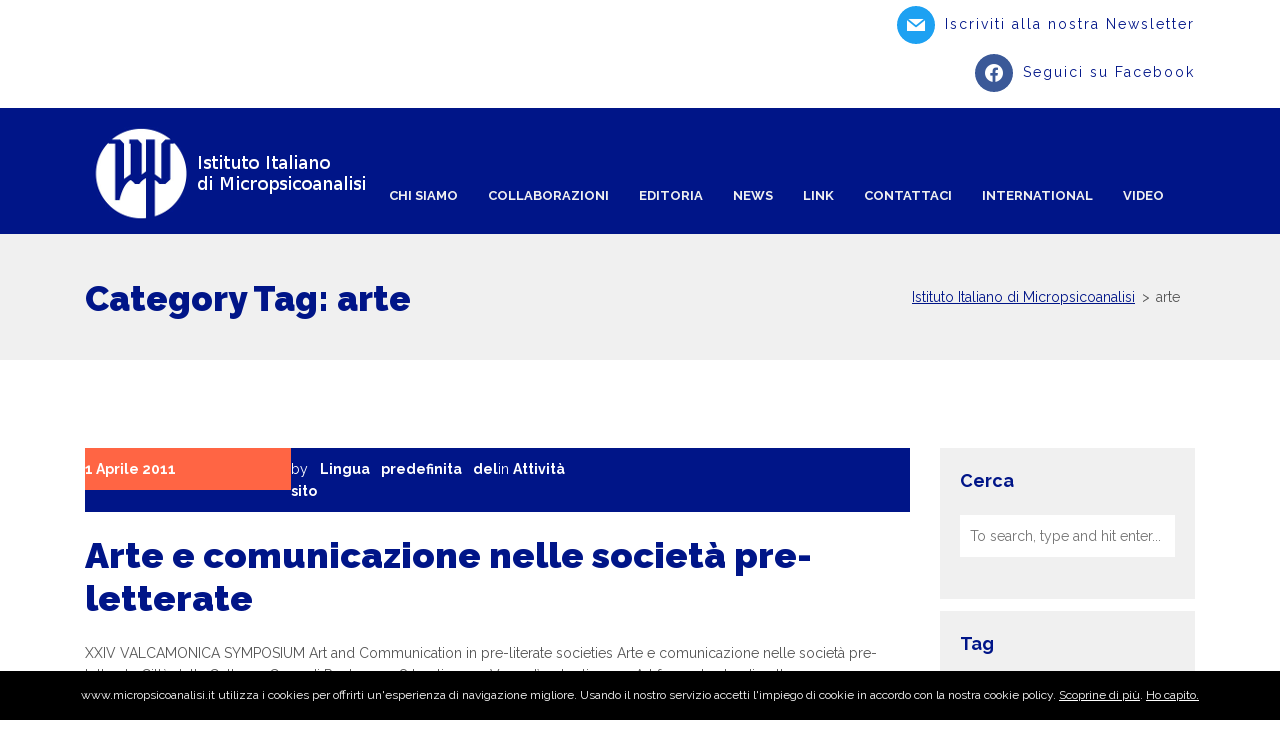

--- FILE ---
content_type: text/html; charset=UTF-8
request_url: https://www.micropsicoanalisi.it/tag/arte/
body_size: 13301
content:
<!DOCTYPE html>
<html lang="it-IT">
<head>
<meta charset=UTF-8 />
<meta name=viewport content="width=device-width, initial-scale=1, maximum-scale=1, user-scalable=no">
<link rel=profile href=http://gmpg.org/xfn/11 />
<link rel=pingback href=https://www.micropsicoanalisi.it/xmlrpc.php /> 
<!--[if lt IE 9]>
<script src="https://www.micropsicoanalisi.it/wp-content/themes/psychologist/js/html5.js"></script>
<![endif]-->
<title>arte &#8211; Istituto Italiano di Micropsicoanalisi</title>
<meta name='robots' content='max-image-preview:large' />
	<style>img:is([sizes="auto" i], [sizes^="auto," i]) { contain-intrinsic-size: 3000px 1500px }</style>
	<link rel='dns-prefetch' href='//nibirumail.com' />
<link rel='dns-prefetch' href='//fonts.googleapis.com' />
<link rel="alternate" type="application/rss+xml" title="Istituto Italiano di Micropsicoanalisi &raquo; Feed" href="https://www.micropsicoanalisi.it/feed/" />
<link rel="alternate" type="application/rss+xml" title="Istituto Italiano di Micropsicoanalisi &raquo; Feed dei commenti" href="https://www.micropsicoanalisi.it/comments/feed/" />
<link rel="alternate" type="text/calendar" title="Istituto Italiano di Micropsicoanalisi &raquo; iCal Feed" href="https://www.micropsicoanalisi.it/events/?ical=1" />
<link rel="alternate" type="application/rss+xml" title="Istituto Italiano di Micropsicoanalisi &raquo; arte Feed del tag" href="https://www.micropsicoanalisi.it/tag/arte/feed/" />
<script type="text/javascript">
/* <![CDATA[ */
window._wpemojiSettings = {"baseUrl":"https:\/\/s.w.org\/images\/core\/emoji\/16.0.1\/72x72\/","ext":".png","svgUrl":"https:\/\/s.w.org\/images\/core\/emoji\/16.0.1\/svg\/","svgExt":".svg","source":{"concatemoji":"https:\/\/www.micropsicoanalisi.it\/wp-includes\/js\/wp-emoji-release.min.js?ver=6.8.3"}};
/*! This file is auto-generated */
!function(s,n){var o,i,e;function c(e){try{var t={supportTests:e,timestamp:(new Date).valueOf()};sessionStorage.setItem(o,JSON.stringify(t))}catch(e){}}function p(e,t,n){e.clearRect(0,0,e.canvas.width,e.canvas.height),e.fillText(t,0,0);var t=new Uint32Array(e.getImageData(0,0,e.canvas.width,e.canvas.height).data),a=(e.clearRect(0,0,e.canvas.width,e.canvas.height),e.fillText(n,0,0),new Uint32Array(e.getImageData(0,0,e.canvas.width,e.canvas.height).data));return t.every(function(e,t){return e===a[t]})}function u(e,t){e.clearRect(0,0,e.canvas.width,e.canvas.height),e.fillText(t,0,0);for(var n=e.getImageData(16,16,1,1),a=0;a<n.data.length;a++)if(0!==n.data[a])return!1;return!0}function f(e,t,n,a){switch(t){case"flag":return n(e,"\ud83c\udff3\ufe0f\u200d\u26a7\ufe0f","\ud83c\udff3\ufe0f\u200b\u26a7\ufe0f")?!1:!n(e,"\ud83c\udde8\ud83c\uddf6","\ud83c\udde8\u200b\ud83c\uddf6")&&!n(e,"\ud83c\udff4\udb40\udc67\udb40\udc62\udb40\udc65\udb40\udc6e\udb40\udc67\udb40\udc7f","\ud83c\udff4\u200b\udb40\udc67\u200b\udb40\udc62\u200b\udb40\udc65\u200b\udb40\udc6e\u200b\udb40\udc67\u200b\udb40\udc7f");case"emoji":return!a(e,"\ud83e\udedf")}return!1}function g(e,t,n,a){var r="undefined"!=typeof WorkerGlobalScope&&self instanceof WorkerGlobalScope?new OffscreenCanvas(300,150):s.createElement("canvas"),o=r.getContext("2d",{willReadFrequently:!0}),i=(o.textBaseline="top",o.font="600 32px Arial",{});return e.forEach(function(e){i[e]=t(o,e,n,a)}),i}function t(e){var t=s.createElement("script");t.src=e,t.defer=!0,s.head.appendChild(t)}"undefined"!=typeof Promise&&(o="wpEmojiSettingsSupports",i=["flag","emoji"],n.supports={everything:!0,everythingExceptFlag:!0},e=new Promise(function(e){s.addEventListener("DOMContentLoaded",e,{once:!0})}),new Promise(function(t){var n=function(){try{var e=JSON.parse(sessionStorage.getItem(o));if("object"==typeof e&&"number"==typeof e.timestamp&&(new Date).valueOf()<e.timestamp+604800&&"object"==typeof e.supportTests)return e.supportTests}catch(e){}return null}();if(!n){if("undefined"!=typeof Worker&&"undefined"!=typeof OffscreenCanvas&&"undefined"!=typeof URL&&URL.createObjectURL&&"undefined"!=typeof Blob)try{var e="postMessage("+g.toString()+"("+[JSON.stringify(i),f.toString(),p.toString(),u.toString()].join(",")+"));",a=new Blob([e],{type:"text/javascript"}),r=new Worker(URL.createObjectURL(a),{name:"wpTestEmojiSupports"});return void(r.onmessage=function(e){c(n=e.data),r.terminate(),t(n)})}catch(e){}c(n=g(i,f,p,u))}t(n)}).then(function(e){for(var t in e)n.supports[t]=e[t],n.supports.everything=n.supports.everything&&n.supports[t],"flag"!==t&&(n.supports.everythingExceptFlag=n.supports.everythingExceptFlag&&n.supports[t]);n.supports.everythingExceptFlag=n.supports.everythingExceptFlag&&!n.supports.flag,n.DOMReady=!1,n.readyCallback=function(){n.DOMReady=!0}}).then(function(){return e}).then(function(){var e;n.supports.everything||(n.readyCallback(),(e=n.source||{}).concatemoji?t(e.concatemoji):e.wpemoji&&e.twemoji&&(t(e.twemoji),t(e.wpemoji)))}))}((window,document),window._wpemojiSettings);
/* ]]> */
</script>
<link rel='stylesheet' id='all_around-css-css' href='https://www.micropsicoanalisi.it/wp-content/plugins/all_around/css/frontend/content_slider_style.css?ver=6.8.3' type='text/css' media='all' />
<link rel='stylesheet' id='prettyPhoto-css-css' href='https://www.micropsicoanalisi.it/wp-content/plugins/all_around/css/frontend/prettyPhoto.css?ver=6.8.3' type='text/css' media='all' />
<link rel='stylesheet' id='dosis-css-css' href='http://fonts.googleapis.com/css?family=Dosis%3A400%2C200%2C300%2C500%2C600%2C700%2C800&#038;ver=6.8.3' type='text/css' media='all' />
<style id='wp-emoji-styles-inline-css' type='text/css'>

	img.wp-smiley, img.emoji {
		display: inline !important;
		border: none !important;
		box-shadow: none !important;
		height: 1em !important;
		width: 1em !important;
		margin: 0 0.07em !important;
		vertical-align: -0.1em !important;
		background: none !important;
		padding: 0 !important;
	}
</style>
<link rel='stylesheet' id='wp-block-library-css' href='https://www.micropsicoanalisi.it/wp-includes/css/dist/block-library/style.min.css?ver=6.8.3' type='text/css' media='all' />
<style id='wp-block-library-theme-inline-css' type='text/css'>
.wp-block-audio :where(figcaption){color:#555;font-size:13px;text-align:center}.is-dark-theme .wp-block-audio :where(figcaption){color:#ffffffa6}.wp-block-audio{margin:0 0 1em}.wp-block-code{border:1px solid #ccc;border-radius:4px;font-family:Menlo,Consolas,monaco,monospace;padding:.8em 1em}.wp-block-embed :where(figcaption){color:#555;font-size:13px;text-align:center}.is-dark-theme .wp-block-embed :where(figcaption){color:#ffffffa6}.wp-block-embed{margin:0 0 1em}.blocks-gallery-caption{color:#555;font-size:13px;text-align:center}.is-dark-theme .blocks-gallery-caption{color:#ffffffa6}:root :where(.wp-block-image figcaption){color:#555;font-size:13px;text-align:center}.is-dark-theme :root :where(.wp-block-image figcaption){color:#ffffffa6}.wp-block-image{margin:0 0 1em}.wp-block-pullquote{border-bottom:4px solid;border-top:4px solid;color:currentColor;margin-bottom:1.75em}.wp-block-pullquote cite,.wp-block-pullquote footer,.wp-block-pullquote__citation{color:currentColor;font-size:.8125em;font-style:normal;text-transform:uppercase}.wp-block-quote{border-left:.25em solid;margin:0 0 1.75em;padding-left:1em}.wp-block-quote cite,.wp-block-quote footer{color:currentColor;font-size:.8125em;font-style:normal;position:relative}.wp-block-quote:where(.has-text-align-right){border-left:none;border-right:.25em solid;padding-left:0;padding-right:1em}.wp-block-quote:where(.has-text-align-center){border:none;padding-left:0}.wp-block-quote.is-large,.wp-block-quote.is-style-large,.wp-block-quote:where(.is-style-plain){border:none}.wp-block-search .wp-block-search__label{font-weight:700}.wp-block-search__button{border:1px solid #ccc;padding:.375em .625em}:where(.wp-block-group.has-background){padding:1.25em 2.375em}.wp-block-separator.has-css-opacity{opacity:.4}.wp-block-separator{border:none;border-bottom:2px solid;margin-left:auto;margin-right:auto}.wp-block-separator.has-alpha-channel-opacity{opacity:1}.wp-block-separator:not(.is-style-wide):not(.is-style-dots){width:100px}.wp-block-separator.has-background:not(.is-style-dots){border-bottom:none;height:1px}.wp-block-separator.has-background:not(.is-style-wide):not(.is-style-dots){height:2px}.wp-block-table{margin:0 0 1em}.wp-block-table td,.wp-block-table th{word-break:normal}.wp-block-table :where(figcaption){color:#555;font-size:13px;text-align:center}.is-dark-theme .wp-block-table :where(figcaption){color:#ffffffa6}.wp-block-video :where(figcaption){color:#555;font-size:13px;text-align:center}.is-dark-theme .wp-block-video :where(figcaption){color:#ffffffa6}.wp-block-video{margin:0 0 1em}:root :where(.wp-block-template-part.has-background){margin-bottom:0;margin-top:0;padding:1.25em 2.375em}
</style>
<style id='classic-theme-styles-inline-css' type='text/css'>
/*! This file is auto-generated */
.wp-block-button__link{color:#fff;background-color:#32373c;border-radius:9999px;box-shadow:none;text-decoration:none;padding:calc(.667em + 2px) calc(1.333em + 2px);font-size:1.125em}.wp-block-file__button{background:#32373c;color:#fff;text-decoration:none}
</style>
<style id='co-authors-plus-coauthors-style-inline-css' type='text/css'>
.wp-block-co-authors-plus-coauthors.is-layout-flow [class*=wp-block-co-authors-plus]{display:inline}

</style>
<style id='co-authors-plus-avatar-style-inline-css' type='text/css'>
.wp-block-co-authors-plus-avatar :where(img){height:auto;max-width:100%;vertical-align:bottom}.wp-block-co-authors-plus-coauthors.is-layout-flow .wp-block-co-authors-plus-avatar :where(img){vertical-align:middle}.wp-block-co-authors-plus-avatar:is(.alignleft,.alignright){display:table}.wp-block-co-authors-plus-avatar.aligncenter{display:table;margin-inline:auto}

</style>
<style id='co-authors-plus-image-style-inline-css' type='text/css'>
.wp-block-co-authors-plus-image{margin-bottom:0}.wp-block-co-authors-plus-image :where(img){height:auto;max-width:100%;vertical-align:bottom}.wp-block-co-authors-plus-coauthors.is-layout-flow .wp-block-co-authors-plus-image :where(img){vertical-align:middle}.wp-block-co-authors-plus-image:is(.alignfull,.alignwide) :where(img){width:100%}.wp-block-co-authors-plus-image:is(.alignleft,.alignright){display:table}.wp-block-co-authors-plus-image.aligncenter{display:table;margin-inline:auto}

</style>
<link rel='stylesheet' id='wpzoom-social-icons-block-style-css' href='https://www.micropsicoanalisi.it/wp-content/plugins/social-icons-widget-by-wpzoom/block/dist/style-wpzoom-social-icons.css?ver=4.5.3' type='text/css' media='all' />
<style id='global-styles-inline-css' type='text/css'>
:root{--wp--preset--aspect-ratio--square: 1;--wp--preset--aspect-ratio--4-3: 4/3;--wp--preset--aspect-ratio--3-4: 3/4;--wp--preset--aspect-ratio--3-2: 3/2;--wp--preset--aspect-ratio--2-3: 2/3;--wp--preset--aspect-ratio--16-9: 16/9;--wp--preset--aspect-ratio--9-16: 9/16;--wp--preset--color--black: #000000;--wp--preset--color--cyan-bluish-gray: #abb8c3;--wp--preset--color--white: #ffffff;--wp--preset--color--pale-pink: #f78da7;--wp--preset--color--vivid-red: #cf2e2e;--wp--preset--color--luminous-vivid-orange: #ff6900;--wp--preset--color--luminous-vivid-amber: #fcb900;--wp--preset--color--light-green-cyan: #7bdcb5;--wp--preset--color--vivid-green-cyan: #00d084;--wp--preset--color--pale-cyan-blue: #8ed1fc;--wp--preset--color--vivid-cyan-blue: #0693e3;--wp--preset--color--vivid-purple: #9b51e0;--wp--preset--color--first-color: #252b3b;--wp--preset--color--second-color: #ff6544;--wp--preset--gradient--vivid-cyan-blue-to-vivid-purple: linear-gradient(135deg,rgba(6,147,227,1) 0%,rgb(155,81,224) 100%);--wp--preset--gradient--light-green-cyan-to-vivid-green-cyan: linear-gradient(135deg,rgb(122,220,180) 0%,rgb(0,208,130) 100%);--wp--preset--gradient--luminous-vivid-amber-to-luminous-vivid-orange: linear-gradient(135deg,rgba(252,185,0,1) 0%,rgba(255,105,0,1) 100%);--wp--preset--gradient--luminous-vivid-orange-to-vivid-red: linear-gradient(135deg,rgba(255,105,0,1) 0%,rgb(207,46,46) 100%);--wp--preset--gradient--very-light-gray-to-cyan-bluish-gray: linear-gradient(135deg,rgb(238,238,238) 0%,rgb(169,184,195) 100%);--wp--preset--gradient--cool-to-warm-spectrum: linear-gradient(135deg,rgb(74,234,220) 0%,rgb(151,120,209) 20%,rgb(207,42,186) 40%,rgb(238,44,130) 60%,rgb(251,105,98) 80%,rgb(254,248,76) 100%);--wp--preset--gradient--blush-light-purple: linear-gradient(135deg,rgb(255,206,236) 0%,rgb(152,150,240) 100%);--wp--preset--gradient--blush-bordeaux: linear-gradient(135deg,rgb(254,205,165) 0%,rgb(254,45,45) 50%,rgb(107,0,62) 100%);--wp--preset--gradient--luminous-dusk: linear-gradient(135deg,rgb(255,203,112) 0%,rgb(199,81,192) 50%,rgb(65,88,208) 100%);--wp--preset--gradient--pale-ocean: linear-gradient(135deg,rgb(255,245,203) 0%,rgb(182,227,212) 50%,rgb(51,167,181) 100%);--wp--preset--gradient--electric-grass: linear-gradient(135deg,rgb(202,248,128) 0%,rgb(113,206,126) 100%);--wp--preset--gradient--midnight: linear-gradient(135deg,rgb(2,3,129) 0%,rgb(40,116,252) 100%);--wp--preset--font-size--small: 14px;--wp--preset--font-size--medium: 20px;--wp--preset--font-size--large: 22px;--wp--preset--font-size--x-large: 42px;--wp--preset--font-size--normal: 18px;--wp--preset--font-size--huge: 27px;--wp--preset--font-size--extrahuge: 36px;--wp--preset--spacing--20: 0.44rem;--wp--preset--spacing--30: 0.67rem;--wp--preset--spacing--40: 1rem;--wp--preset--spacing--50: 1.5rem;--wp--preset--spacing--60: 2.25rem;--wp--preset--spacing--70: 3.38rem;--wp--preset--spacing--80: 5.06rem;--wp--preset--shadow--natural: 6px 6px 9px rgba(0, 0, 0, 0.2);--wp--preset--shadow--deep: 12px 12px 50px rgba(0, 0, 0, 0.4);--wp--preset--shadow--sharp: 6px 6px 0px rgba(0, 0, 0, 0.2);--wp--preset--shadow--outlined: 6px 6px 0px -3px rgba(255, 255, 255, 1), 6px 6px rgba(0, 0, 0, 1);--wp--preset--shadow--crisp: 6px 6px 0px rgba(0, 0, 0, 1);}:where(.is-layout-flex){gap: 0.5em;}:where(.is-layout-grid){gap: 0.5em;}body .is-layout-flex{display: flex;}.is-layout-flex{flex-wrap: wrap;align-items: center;}.is-layout-flex > :is(*, div){margin: 0;}body .is-layout-grid{display: grid;}.is-layout-grid > :is(*, div){margin: 0;}:where(.wp-block-columns.is-layout-flex){gap: 2em;}:where(.wp-block-columns.is-layout-grid){gap: 2em;}:where(.wp-block-post-template.is-layout-flex){gap: 1.25em;}:where(.wp-block-post-template.is-layout-grid){gap: 1.25em;}.has-black-color{color: var(--wp--preset--color--black) !important;}.has-cyan-bluish-gray-color{color: var(--wp--preset--color--cyan-bluish-gray) !important;}.has-white-color{color: var(--wp--preset--color--white) !important;}.has-pale-pink-color{color: var(--wp--preset--color--pale-pink) !important;}.has-vivid-red-color{color: var(--wp--preset--color--vivid-red) !important;}.has-luminous-vivid-orange-color{color: var(--wp--preset--color--luminous-vivid-orange) !important;}.has-luminous-vivid-amber-color{color: var(--wp--preset--color--luminous-vivid-amber) !important;}.has-light-green-cyan-color{color: var(--wp--preset--color--light-green-cyan) !important;}.has-vivid-green-cyan-color{color: var(--wp--preset--color--vivid-green-cyan) !important;}.has-pale-cyan-blue-color{color: var(--wp--preset--color--pale-cyan-blue) !important;}.has-vivid-cyan-blue-color{color: var(--wp--preset--color--vivid-cyan-blue) !important;}.has-vivid-purple-color{color: var(--wp--preset--color--vivid-purple) !important;}.has-black-background-color{background-color: var(--wp--preset--color--black) !important;}.has-cyan-bluish-gray-background-color{background-color: var(--wp--preset--color--cyan-bluish-gray) !important;}.has-white-background-color{background-color: var(--wp--preset--color--white) !important;}.has-pale-pink-background-color{background-color: var(--wp--preset--color--pale-pink) !important;}.has-vivid-red-background-color{background-color: var(--wp--preset--color--vivid-red) !important;}.has-luminous-vivid-orange-background-color{background-color: var(--wp--preset--color--luminous-vivid-orange) !important;}.has-luminous-vivid-amber-background-color{background-color: var(--wp--preset--color--luminous-vivid-amber) !important;}.has-light-green-cyan-background-color{background-color: var(--wp--preset--color--light-green-cyan) !important;}.has-vivid-green-cyan-background-color{background-color: var(--wp--preset--color--vivid-green-cyan) !important;}.has-pale-cyan-blue-background-color{background-color: var(--wp--preset--color--pale-cyan-blue) !important;}.has-vivid-cyan-blue-background-color{background-color: var(--wp--preset--color--vivid-cyan-blue) !important;}.has-vivid-purple-background-color{background-color: var(--wp--preset--color--vivid-purple) !important;}.has-black-border-color{border-color: var(--wp--preset--color--black) !important;}.has-cyan-bluish-gray-border-color{border-color: var(--wp--preset--color--cyan-bluish-gray) !important;}.has-white-border-color{border-color: var(--wp--preset--color--white) !important;}.has-pale-pink-border-color{border-color: var(--wp--preset--color--pale-pink) !important;}.has-vivid-red-border-color{border-color: var(--wp--preset--color--vivid-red) !important;}.has-luminous-vivid-orange-border-color{border-color: var(--wp--preset--color--luminous-vivid-orange) !important;}.has-luminous-vivid-amber-border-color{border-color: var(--wp--preset--color--luminous-vivid-amber) !important;}.has-light-green-cyan-border-color{border-color: var(--wp--preset--color--light-green-cyan) !important;}.has-vivid-green-cyan-border-color{border-color: var(--wp--preset--color--vivid-green-cyan) !important;}.has-pale-cyan-blue-border-color{border-color: var(--wp--preset--color--pale-cyan-blue) !important;}.has-vivid-cyan-blue-border-color{border-color: var(--wp--preset--color--vivid-cyan-blue) !important;}.has-vivid-purple-border-color{border-color: var(--wp--preset--color--vivid-purple) !important;}.has-vivid-cyan-blue-to-vivid-purple-gradient-background{background: var(--wp--preset--gradient--vivid-cyan-blue-to-vivid-purple) !important;}.has-light-green-cyan-to-vivid-green-cyan-gradient-background{background: var(--wp--preset--gradient--light-green-cyan-to-vivid-green-cyan) !important;}.has-luminous-vivid-amber-to-luminous-vivid-orange-gradient-background{background: var(--wp--preset--gradient--luminous-vivid-amber-to-luminous-vivid-orange) !important;}.has-luminous-vivid-orange-to-vivid-red-gradient-background{background: var(--wp--preset--gradient--luminous-vivid-orange-to-vivid-red) !important;}.has-very-light-gray-to-cyan-bluish-gray-gradient-background{background: var(--wp--preset--gradient--very-light-gray-to-cyan-bluish-gray) !important;}.has-cool-to-warm-spectrum-gradient-background{background: var(--wp--preset--gradient--cool-to-warm-spectrum) !important;}.has-blush-light-purple-gradient-background{background: var(--wp--preset--gradient--blush-light-purple) !important;}.has-blush-bordeaux-gradient-background{background: var(--wp--preset--gradient--blush-bordeaux) !important;}.has-luminous-dusk-gradient-background{background: var(--wp--preset--gradient--luminous-dusk) !important;}.has-pale-ocean-gradient-background{background: var(--wp--preset--gradient--pale-ocean) !important;}.has-electric-grass-gradient-background{background: var(--wp--preset--gradient--electric-grass) !important;}.has-midnight-gradient-background{background: var(--wp--preset--gradient--midnight) !important;}.has-small-font-size{font-size: var(--wp--preset--font-size--small) !important;}.has-medium-font-size{font-size: var(--wp--preset--font-size--medium) !important;}.has-large-font-size{font-size: var(--wp--preset--font-size--large) !important;}.has-x-large-font-size{font-size: var(--wp--preset--font-size--x-large) !important;}
:where(.wp-block-post-template.is-layout-flex){gap: 1.25em;}:where(.wp-block-post-template.is-layout-grid){gap: 1.25em;}
:where(.wp-block-columns.is-layout-flex){gap: 2em;}:where(.wp-block-columns.is-layout-grid){gap: 2em;}
:root :where(.wp-block-pullquote){font-size: 1.5em;line-height: 1.6;}
</style>
<link rel='stylesheet' id='dashicons-css' href='https://www.micropsicoanalisi.it/wp-includes/css/dashicons.min.css?ver=6.8.3' type='text/css' media='all' />
<link rel='stylesheet' id='admin-bar-css' href='https://www.micropsicoanalisi.it/wp-includes/css/admin-bar.min.css?ver=6.8.3' type='text/css' media='all' />
<style id='admin-bar-inline-css' type='text/css'>

    /* Hide CanvasJS credits for P404 charts specifically */
    #p404RedirectChart .canvasjs-chart-credit {
        display: none !important;
    }
    
    #p404RedirectChart canvas {
        border-radius: 6px;
    }

    .p404-redirect-adminbar-weekly-title {
        font-weight: bold;
        font-size: 14px;
        color: #fff;
        margin-bottom: 6px;
    }

    #wpadminbar #wp-admin-bar-p404_free_top_button .ab-icon:before {
        content: "\f103";
        color: #dc3545;
        top: 3px;
    }
    
    #wp-admin-bar-p404_free_top_button .ab-item {
        min-width: 80px !important;
        padding: 0px !important;
    }
    
    /* Ensure proper positioning and z-index for P404 dropdown */
    .p404-redirect-adminbar-dropdown-wrap { 
        min-width: 0; 
        padding: 0;
        position: static !important;
    }
    
    #wpadminbar #wp-admin-bar-p404_free_top_button_dropdown {
        position: static !important;
    }
    
    #wpadminbar #wp-admin-bar-p404_free_top_button_dropdown .ab-item {
        padding: 0 !important;
        margin: 0 !important;
    }
    
    .p404-redirect-dropdown-container {
        min-width: 340px;
        padding: 18px 18px 12px 18px;
        background: #23282d !important;
        color: #fff;
        border-radius: 12px;
        box-shadow: 0 8px 32px rgba(0,0,0,0.25);
        margin-top: 10px;
        position: relative !important;
        z-index: 999999 !important;
        display: block !important;
        border: 1px solid #444;
    }
    
    /* Ensure P404 dropdown appears on hover */
    #wpadminbar #wp-admin-bar-p404_free_top_button .p404-redirect-dropdown-container { 
        display: none !important;
    }
    
    #wpadminbar #wp-admin-bar-p404_free_top_button:hover .p404-redirect-dropdown-container { 
        display: block !important;
    }
    
    #wpadminbar #wp-admin-bar-p404_free_top_button:hover #wp-admin-bar-p404_free_top_button_dropdown .p404-redirect-dropdown-container {
        display: block !important;
    }
    
    .p404-redirect-card {
        background: #2c3338;
        border-radius: 8px;
        padding: 18px 18px 12px 18px;
        box-shadow: 0 2px 8px rgba(0,0,0,0.07);
        display: flex;
        flex-direction: column;
        align-items: flex-start;
        border: 1px solid #444;
    }
    
    .p404-redirect-btn {
        display: inline-block;
        background: #dc3545;
        color: #fff !important;
        font-weight: bold;
        padding: 5px 22px;
        border-radius: 8px;
        text-decoration: none;
        font-size: 17px;
        transition: background 0.2s, box-shadow 0.2s;
        margin-top: 8px;
        box-shadow: 0 2px 8px rgba(220,53,69,0.15);
        text-align: center;
        line-height: 1.6;
    }
    
    .p404-redirect-btn:hover {
        background: #c82333;
        color: #fff !important;
        box-shadow: 0 4px 16px rgba(220,53,69,0.25);
    }
    
    /* Prevent conflicts with other admin bar dropdowns */
    #wpadminbar .ab-top-menu > li:hover > .ab-item,
    #wpadminbar .ab-top-menu > li.hover > .ab-item {
        z-index: auto;
    }
    
    #wpadminbar #wp-admin-bar-p404_free_top_button:hover > .ab-item {
        z-index: 999998 !important;
    }
    
</style>
<link rel='stylesheet' id='contact-form-7-css' href='https://www.micropsicoanalisi.it/wp-content/plugins/contact-form-7/includes/css/styles.css?ver=6.1.4' type='text/css' media='all' />
<style id='contact-form-7-inline-css' type='text/css'>
.wpcf7 .wpcf7-recaptcha iframe {margin-bottom: 0;}.wpcf7 .wpcf7-recaptcha[data-align="center"] > div {margin: 0 auto;}.wpcf7 .wpcf7-recaptcha[data-align="right"] > div {margin: 0 0 0 auto;}
</style>
<link rel='stylesheet' id='rs-plugin-settings-css' href='https://www.micropsicoanalisi.it/wp-content/plugins/revslider/public/assets/css/settings.css?ver=5.4.1' type='text/css' media='all' />
<style id='rs-plugin-settings-inline-css' type='text/css'>
#rs-demo-id {}
</style>
<link rel='stylesheet' id='rt_psy-fonts-css' href='//fonts.googleapis.com/css?family=Raleway%3A400%2C700%2C900%26subset%3Dlatin%2Clatin-ext&#038;ver=1.0.0' type='text/css' media='all' />
<link rel='stylesheet' id='bootstrap-css' href='https://www.micropsicoanalisi.it/wp-content/themes/psychologist/assets/css/bootstrap.css?ver=6.8.3' type='text/css' media='all' />
<link rel='stylesheet' id='font-awesome-css' href='https://www.micropsicoanalisi.it/wp-content/themes/psychologist/assets/css/font-awesome.css?ver=6.8.3' type='text/css' media='all' />
<link rel='stylesheet' id='animate-css' href='https://www.micropsicoanalisi.it/wp-content/themes/psychologist/assets/css/animate.css?ver=6.8.3' type='text/css' media='all' />
<link rel='stylesheet' id='rt_psy_style-css' href='https://www.micropsicoanalisi.it/wp-content/themes/psychologist/style.css?ver=6.8.3' type='text/css' media='all' />
<link rel='stylesheet' id='fw-ext-builder-frontend-grid-css' href='https://www.micropsicoanalisi.it/wp-content/plugins/rt-unyson-framework-customizations/extensions/builder/static/css/frontend-grid.css?ver=1.2.12' type='text/css' media='all' />
<link rel='stylesheet' id='fw-ext-forms-default-styles-css' href='https://www.micropsicoanalisi.it/wp-content/plugins/unyson/framework/extensions/forms/static/css/frontend.css?ver=2.7.31' type='text/css' media='all' />
<link rel='stylesheet' id='wpzoom-social-icons-socicon-css' href='https://www.micropsicoanalisi.it/wp-content/plugins/social-icons-widget-by-wpzoom/assets/css/wpzoom-socicon.css?ver=1764928311' type='text/css' media='all' />
<link rel='stylesheet' id='wpzoom-social-icons-genericons-css' href='https://www.micropsicoanalisi.it/wp-content/plugins/social-icons-widget-by-wpzoom/assets/css/genericons.css?ver=1764928311' type='text/css' media='all' />
<link rel='stylesheet' id='wpzoom-social-icons-academicons-css' href='https://www.micropsicoanalisi.it/wp-content/plugins/social-icons-widget-by-wpzoom/assets/css/academicons.min.css?ver=1764928311' type='text/css' media='all' />
<link rel='stylesheet' id='wpzoom-social-icons-font-awesome-3-css' href='https://www.micropsicoanalisi.it/wp-content/plugins/social-icons-widget-by-wpzoom/assets/css/font-awesome-3.min.css?ver=1764928311' type='text/css' media='all' />
<link rel='stylesheet' id='wpzoom-social-icons-styles-css' href='https://www.micropsicoanalisi.it/wp-content/plugins/social-icons-widget-by-wpzoom/assets/css/wpzoom-social-icons-styles.css?ver=1764928311' type='text/css' media='all' />
<link rel='stylesheet' id='newsletter-css' href='https://www.micropsicoanalisi.it/wp-content/plugins/newsletter/style.css?ver=9.1.0' type='text/css' media='all' />
<link rel='stylesheet' id='__EPYT__style-css' href='https://www.micropsicoanalisi.it/wp-content/plugins/youtube-embed-plus/styles/ytprefs.min.css?ver=14.2.4' type='text/css' media='all' />
<style id='__EPYT__style-inline-css' type='text/css'>

                .epyt-gallery-thumb {
                        width: 33.333%;
                }
                
</style>
<link rel='preload' as='font'  id='wpzoom-social-icons-font-academicons-woff2-css' href='https://www.micropsicoanalisi.it/wp-content/plugins/social-icons-widget-by-wpzoom/assets/font/academicons.woff2?v=1.9.2'  type='font/woff2' crossorigin />
<link rel='preload' as='font'  id='wpzoom-social-icons-font-fontawesome-3-woff2-css' href='https://www.micropsicoanalisi.it/wp-content/plugins/social-icons-widget-by-wpzoom/assets/font/fontawesome-webfont.woff2?v=4.7.0'  type='font/woff2' crossorigin />
<link rel='preload' as='font'  id='wpzoom-social-icons-font-genericons-woff-css' href='https://www.micropsicoanalisi.it/wp-content/plugins/social-icons-widget-by-wpzoom/assets/font/Genericons.woff'  type='font/woff' crossorigin />
<link rel='preload' as='font'  id='wpzoom-social-icons-font-socicon-woff2-css' href='https://www.micropsicoanalisi.it/wp-content/plugins/social-icons-widget-by-wpzoom/assets/font/socicon.woff2?v=4.5.3'  type='font/woff2' crossorigin />
<script type="text/javascript" src="https://www.micropsicoanalisi.it/wp-includes/js/jquery/jquery.min.js?ver=3.7.1" id="jquery-core-js"></script>
<script type="text/javascript" src="https://www.micropsicoanalisi.it/wp-includes/js/jquery/jquery-migrate.min.js?ver=3.4.1" id="jquery-migrate-js"></script>
<script type="text/javascript" src="https://www.micropsicoanalisi.it/wp-content/plugins/all_around/js/frontend/jquery.content_slider.min.js?ver=6.8.3" id="all_around-js-js"></script>
<script type="text/javascript" src="https://www.micropsicoanalisi.it/wp-content/plugins/all_around/js/frontend/jquery.mousewheel.js?ver=6.8.3" id="jQuery-mousewheel-js"></script>
<script type="text/javascript" src="https://www.micropsicoanalisi.it/wp-content/plugins/all_around/js/frontend/jquery.prettyPhoto.js?ver=6.8.3" id="jQuery-prettyPhoto-js"></script>
<script type="text/javascript" src="https://www.micropsicoanalisi.it/wp-content/plugins/all_around/js/frontend/jquery.additional_content.js?ver=6.8.3" id="all_around-additional-js"></script>
<script type="text/javascript" src="https://www.micropsicoanalisi.it/wp-content/plugins/all_around/js/frontend/jquery.animate-colors.js?ver=6.8.3" id="all_around-animate-colors-js"></script>
<script type="text/javascript" src="https://www.micropsicoanalisi.it/wp-content/plugins/revslider/public/assets/js/jquery.themepunch.tools.min.js?ver=5.4.1" id="tp-tools-js"></script>
<script type="text/javascript" src="https://www.micropsicoanalisi.it/wp-content/plugins/revslider/public/assets/js/jquery.themepunch.revolution.min.js?ver=5.4.1" id="revmin-js"></script>
<script type="text/javascript" id="__ytprefs__-js-extra">
/* <![CDATA[ */
var _EPYT_ = {"ajaxurl":"https:\/\/www.micropsicoanalisi.it\/wp-admin\/admin-ajax.php","security":"fe6ed7cc2d","gallery_scrolloffset":"20","eppathtoscripts":"https:\/\/www.micropsicoanalisi.it\/wp-content\/plugins\/youtube-embed-plus\/scripts\/","eppath":"https:\/\/www.micropsicoanalisi.it\/wp-content\/plugins\/youtube-embed-plus\/","epresponsiveselector":"[\"iframe.__youtube_prefs__\",\"iframe[src*='youtube.com']\",\"iframe[src*='youtube-nocookie.com']\",\"iframe[data-ep-src*='youtube.com']\",\"iframe[data-ep-src*='youtube-nocookie.com']\",\"iframe[data-ep-gallerysrc*='youtube.com']\"]","epdovol":"1","version":"14.2.4","evselector":"iframe.__youtube_prefs__[src], iframe[src*=\"youtube.com\/embed\/\"], iframe[src*=\"youtube-nocookie.com\/embed\/\"]","ajax_compat":"","maxres_facade":"eager","ytapi_load":"light","pause_others":"","stopMobileBuffer":"1","facade_mode":"1","not_live_on_channel":""};
/* ]]> */
</script>
<script type="text/javascript" src="https://www.micropsicoanalisi.it/wp-content/plugins/youtube-embed-plus/scripts/ytprefs.min.js?ver=14.2.4" id="__ytprefs__-js"></script>
<link rel="https://api.w.org/" href="https://www.micropsicoanalisi.it/wp-json/" /><link rel="alternate" title="JSON" type="application/json" href="https://www.micropsicoanalisi.it/wp-json/wp/v2/tags/24" /><link rel="EditURI" type="application/rsd+xml" title="RSD" href="https://www.micropsicoanalisi.it/xmlrpc.php?rsd" />
<meta name="generator" content="WordPress 6.8.3" />
<meta name="tec-api-version" content="v1"><meta name="tec-api-origin" content="https://www.micropsicoanalisi.it"><link rel="alternate" href="https://www.micropsicoanalisi.it/wp-json/tribe/events/v1/events/?tags=arte" /><meta name="generator" content="Powered by Slider Revolution 5.4.1 - responsive, Mobile-Friendly Slider Plugin for WordPress with comfortable drag and drop interface." />
<link rel="icon" href="https://www.micropsicoanalisi.it/wp-content/uploads/2014/04/cropped-LOGO-32x32.jpg" sizes="32x32" />
<link rel="icon" href="https://www.micropsicoanalisi.it/wp-content/uploads/2014/04/cropped-LOGO-200x200.jpg" sizes="192x192" />
<link rel="apple-touch-icon" href="https://www.micropsicoanalisi.it/wp-content/uploads/2014/04/cropped-LOGO-200x200.jpg" />
<meta name="msapplication-TileImage" content="https://www.micropsicoanalisi.it/wp-content/uploads/2014/04/cropped-LOGO-300x300.jpg" />
		<style type="text/css" id="wp-custom-css">
			ul {
    text-align: justify;
}		</style>
		</head>
<body class="archive tag tag-arte tag-24 wp-embed-responsive wp-theme-psychologist tribe-no-js" data-spy="scroll">

<div class="headerwrapper">  
<div class="container"> 
<div class="row headersearchform">    
<div class="col-sm-3">   
			
</div>
<div class="col-sm-9">   
<aside id="zoom-social-icons-widget-2" class="widget zoom-social-icons-widget">
		
<ul class="zoom-social-icons-list zoom-social-icons-list--with-canvas zoom-social-icons-list--round zoom-social-icons-list--align-right">

		
				<li class="zoom-social_icons-list__item">
		<a class="zoom-social_icons-list__link" href="https://www.micropsicoanalisi.it/newsletter/" target="_blank" title="Iscriviti alla nostra Newsletter" >
									
			
						<span class="zoom-social_icons-list-span social-icon socicon socicon-mail" data-hover-rule="background-color" data-hover-color="#ff6544" style="background-color : #1da1f2; font-size: 18px; padding:10px" ></span>
			
						<span class="zoom-social_icons-list__label">Iscriviti alla nostra Newsletter</span>
					</a>
	</li>

	
				<li class="zoom-social_icons-list__item">
		<a class="zoom-social_icons-list__link" href="https://www.facebook.com/IstitutoItalianoDiMicropsicoanalisi/" target="_blank" title="Seguici su Facebook" >
									
			
						<span class="zoom-social_icons-list-span social-icon socicon socicon-facebook" data-hover-rule="background-color" data-hover-color="#ff6544" style="background-color : #3b5998; font-size: 18px; padding:10px" ></span>
			
						<span class="zoom-social_icons-list__label">Seguici su Facebook</span>
					</a>
	</li>

	
</ul>

		</aside>	
			
</div>
</div>
</div>
</div>
<!-- primary navigation for single page -->

<!-- menu -->

<div class="navbarwrapper sticker">
<div class="navbar">
<div class="container">
<div class="row">
<div class="col-lg-12">
      <nav class="navbar">
        <div class="navbar-header">
<div class="navbar-brand">
    <div class='site-logo'>
        <a href='https://www.micropsicoanalisi.it/' title='Istituto Italiano di Micropsicoanalisi' rel='home'><img src='https://www.micropsicoanalisi.it/wp-content/uploads/2017/08/iim-nuovocolore.png' alt='Istituto Italiano di Micropsicoanalisi'></a>
    </div>
</div>
          <div id="toggle-icon" class="navbar-toggle" data-toggle="collapse" data-target=".navbar-ex1-collapse">
            <span></span>
            <span></span>
            <span></span>
          </div>
        </div>
        <div class="collapse navbar-collapse navbar-ex1-collapse"> 
          <div class="cl-effect-12">
            <div class="menu-micropsicoanalisi_menu-container"><ul id="menu-micropsicoanalisi_menu" class="nav navbar-nav pull-right"><li id="menu-item-248" class="menu-item menu-item-type-custom menu-item-object-custom menu-item-has-children menu-item-248"><a href="#">Chi Siamo</a>
<ul class="sub-menu">
	<li id="menu-item-27" class="menu-item menu-item-type-post_type menu-item-object-page menu-item-27"><a href="https://www.micropsicoanalisi.it/micropsicoanalisi/">La Micropsicoanalisi</a></li>
	<li id="menu-item-24" class="menu-item menu-item-type-post_type menu-item-object-page menu-item-24"><a href="https://www.micropsicoanalisi.it/societa-internazionale-micropsicoanalisi/">La S.I.M.</a></li>
	<li id="menu-item-5766" class="menu-item menu-item-type-post_type menu-item-object-page menu-item-5766"><a href="https://www.micropsicoanalisi.it/la-fedepsy/">La Fedepsy</a></li>
	<li id="menu-item-5773" class="menu-item menu-item-type-post_type menu-item-object-page menu-item-5773"><a href="https://www.micropsicoanalisi.it/la-opifer/">La Opifer</a></li>
	<li id="menu-item-21" class="menu-item menu-item-type-post_type menu-item-object-page menu-item-21"><a href="https://www.micropsicoanalisi.it/listituto-italiano-micropsicoanalisi/">L&#8217;Istituto Italiano</a></li>
	<li id="menu-item-249" class="menu-item menu-item-type-post_type menu-item-object-page menu-item-249"><a href="https://www.micropsicoanalisi.it/244-2/">Membri dell’Istituto</a></li>
</ul>
</li>
<li id="menu-item-5775" class="menu-item menu-item-type-custom menu-item-object-custom menu-item-has-children menu-item-5775"><a href="#">Collaborazioni</a>
<ul class="sub-menu">
	<li id="menu-item-5809" class="menu-item menu-item-type-post_type menu-item-object-page menu-item-5809"><a href="https://www.micropsicoanalisi.it/il-centro-studi-internazionale-filosofia-della-complessita-edgar-morin/">Il Centro Studi Internazionale Filosofia della Complessità “Edgar Morin”</a></li>
	<li id="menu-item-5810" class="menu-item menu-item-type-post_type menu-item-object-page menu-item-5810"><a href="https://www.micropsicoanalisi.it/la-simp-societa-italiana-di-medicina-perinatale/">La SIMP</a></li>
	<li id="menu-item-5811" class="menu-item menu-item-type-post_type menu-item-object-page menu-item-5811"><a href="https://www.micropsicoanalisi.it/la-sppg/">La SPPG</a></li>
</ul>
</li>
<li id="menu-item-76" class="menu-item menu-item-type-custom menu-item-object-custom menu-item-has-children menu-item-76"><a href="#">Editoria</a>
<ul class="sub-menu">
	<li id="menu-item-79" class="menu-item menu-item-type-post_type menu-item-object-page menu-item-79"><a href="https://www.micropsicoanalisi.it/guida-letteratura-micropsicoanalitica/">Guida alla letteratura micropsicoanalitica</a></li>
	<li id="menu-item-205" class="menu-item menu-item-type-post_type menu-item-object-page menu-item-205"><a href="https://www.micropsicoanalisi.it/rivista-i-i-m/">Rivista I.I.M.</a></li>
	<li id="menu-item-5812" class="menu-item menu-item-type-post_type menu-item-object-page menu-item-5812"><a href="https://www.micropsicoanalisi.it/biblioteca-regionale-universitaria-giacomo-longo-di-messina/">Biblioteca Regionale Universitaria “Giacomo Longo” di Messina</a></li>
	<li id="menu-item-2368" class="menu-item menu-item-type-taxonomy menu-item-object-category menu-item-has-children menu-item-2368"><a href="https://www.micropsicoanalisi.it/category/articoli/">Articoli on line</a>
	<ul class="sub-menu">
		<li id="menu-item-2676" class="menu-item menu-item-type-taxonomy menu-item-object-category menu-item-2676"><a href="https://www.micropsicoanalisi.it/category/teoria/">Teoria</a></li>
		<li id="menu-item-2889" class="menu-item menu-item-type-taxonomy menu-item-object-category menu-item-2889"><a href="https://www.micropsicoanalisi.it/category/clinica/">Clinica</a></li>
	</ul>
</li>
	<li id="menu-item-2470" class="menu-item menu-item-type-taxonomy menu-item-object-category menu-item-2470"><a href="https://www.micropsicoanalisi.it/category/video/">Video</a></li>
</ul>
</li>
<li id="menu-item-2122" class="menu-item menu-item-type-post_type menu-item-object-page menu-item-2122"><a href="https://www.micropsicoanalisi.it/news/">News</a></li>
<li id="menu-item-2422" class="menu-item menu-item-type-custom menu-item-object-custom menu-item-has-children menu-item-2422"><a href="#">Link</a>
<ul class="sub-menu">
	<li id="menu-item-87" class="menu-item menu-item-type-post_type menu-item-object-page menu-item-87"><a href="https://www.micropsicoanalisi.it/link/">Link Utili</a></li>
	<li id="menu-item-2433" class="menu-item menu-item-type-taxonomy menu-item-object-category menu-item-2433"><a href="https://www.micropsicoanalisi.it/category/collaborazioni/">Collaborazioni</a></li>
</ul>
</li>
<li id="menu-item-2119" class="menu-item menu-item-type-post_type menu-item-object-page menu-item-2119"><a href="https://www.micropsicoanalisi.it/contatti/">Contattaci</a></li>
<li id="menu-item-3536" class="menu-item menu-item-type-custom menu-item-object-custom menu-item-has-children menu-item-3536"><a href="#">International</a>
<ul class="sub-menu">
	<li id="menu-item-2427" class="menu-item menu-item-type-custom menu-item-object-custom menu-item-2427"><a href="https://www.micropsicoanalisi.it/category/p%D1%83%D1%81%D1%81%D0%BA%D0%B8%D0%B9/"><img src="https://www.micropsicoanalisi.it/wp-content/uploads/2014/04/russo.png" alt="Pусский"/></a></li>
	<li id="menu-item-2740" class="menu-item menu-item-type-custom menu-item-object-custom menu-item-2740"><a href="https://www.micropsicoanalisi.it/category/english/"><img src="https://www.micropsicoanalisi.it/wp-content/uploads/2018/09/inglese.png" alt="English"/></a></li>
</ul>
</li>
<li id="menu-item-6625" class="menu-item menu-item-type-post_type menu-item-object-page menu-item-6625"><a href="https://www.micropsicoanalisi.it/video/">Video</a></li>
</ul></div>          </div>
        </div>
      </nav>
	 </div>
    </div>
  </div>
 </div>
</div>
<!-- menu end --> 

<div id="wrapperpages">

  <header class="mainheadlinewrapperpage wrapper100percent">
    <div class="container">
      <div class="row">
        <div class="col-sm-6">
           <h1>Category Tag: arte</h1>           
        </div>
        <div class="col-sm-6">
          <div class="breadcrumb-wrapper">
            <div class="breadcrumb">
              <span property="itemListElement" typeof="ListItem"><a property="item" typeof="WebPage" title="Vai a Istituto Italiano di Micropsicoanalisi." href="https://www.micropsicoanalisi.it" class="home" ><span property="name">Istituto Italiano di Micropsicoanalisi</span></a><meta property="position" content="1"></span> &gt; <span property="itemListElement" typeof="ListItem"><span property="name" class="archive taxonomy post_tag current-item">arte</span><meta property="url" content="https://www.micropsicoanalisi.it/tag/arte/"><meta property="position" content="2"></span>            </div>
          </div>
        </div>
      </div>
    </div>
  </header>

<div class="wrapper100percent contentwrapper"> 
<div class="container">
 <div class="row">
 
 <div class="col-md-9"> 



<article class="wrapper100percent one-post">


<!-- post -->
<div class="wrapper100percent">
<div class="post-153 post type-post status-publish format-standard hentry category-attivita tag-arte tag-comunicazione tag-etnologia tag-psicoanalisi">

<div class="meta">
<ul>
  <li class="metatime"> <i class="icon-time"></i> 1 Aprile 2011</li>
  <li> <i class="icon-user"></i> by  <a href="https://www.micropsicoanalisi.it/author/redazione/" title="Articoli scritti da Lingua predefinita del sito" rel="author">Lingua predefinita del sito</a>  </li>
  <li><i class="icon-file-text"></i> in  <a href="https://www.micropsicoanalisi.it/category/attivita/" rel="category tag">Attività</a>  </li>
  <!-- modifica marcosbiro inizio -->
  <!--li> <i class="icon-chat"></i> Nessun Commento</li-->
  <!-- modifica marcosbiro fine -->
</ul>
</div>

<h2>
<a href="https://www.micropsicoanalisi.it/arte-comunicazione-nelle-societa-pre-letterate/">Arte e comunicazione nelle società pre-letterate</a>							
</h2>

<div class="wrapper100percent">
XXIV VALCAMONICA SYMPOSIUM Art and Communication in pre-literate societies Arte e comunicazione nelle società pre-letterate Città della Cultura - Capo di Ponte 13 - 18 Luglio 2011 Venerdì 15 luglio 2011 Art for understanding the&hellip;</div>

<div class="btn-blog">
<a href="https://www.micropsicoanalisi.it/arte-comunicazione-nelle-societa-pre-letterate/">Read More... </a></div>

</div>
</div>
</article>
<!-- ./post end-->
	

<div class="row">
<div class="col-lg-12 text-center pagination">
</div>
</div>		

</div>

 <div class="col-md-3">
<div class="sidebar">
<div class="widgets-style1">
<aside id="search-2" class="widget widget_search"><h3 class="widget-title"><span>Cerca</span></h3><form method="get" class="searchform" id="searchform" 
action="https://www.micropsicoanalisi.it/" 
role="search">

<input type="text" name="s"
value=""
id="s" placeholder="To search, type and hit enter..." />
</form>


</aside><aside id="tag_cloud-3" class="widget widget_tag_cloud"><h3 class="widget-title"><span>Tag</span></h3><div class="tagcloud"><a href="https://www.micropsicoanalisi.it/tag/amore/" class="tag-cloud-link tag-link-245 tag-link-position-1" style="font-size: 8pt;" aria-label="amore (2 elementi)">amore</a>
<a href="https://www.micropsicoanalisi.it/tag/bergamo/" class="tag-cloud-link tag-link-260 tag-link-position-2" style="font-size: 12.421052631579pt;" aria-label="bergamo (5 elementi)">bergamo</a>
<a href="https://www.micropsicoanalisi.it/tag/binomio-trauma-adattamento/" class="tag-cloud-link tag-link-280 tag-link-position-3" style="font-size: 9.7684210526316pt;" aria-label="Binomio trauma-adattamento (3 elementi)">Binomio trauma-adattamento</a>
<a href="https://www.micropsicoanalisi.it/tag/bruna-marzi/" class="tag-cloud-link tag-link-312 tag-link-position-4" style="font-size: 16.842105263158pt;" aria-label="Bruna Marzi (11 elementi)">Bruna Marzi</a>
<a href="https://www.micropsicoanalisi.it/tag/capo-dorlando/" class="tag-cloud-link tag-link-252 tag-link-position-5" style="font-size: 16.252631578947pt;" aria-label="capo d&#039;orlando (10 elementi)">capo d&#039;orlando</a>
<a href="https://www.micropsicoanalisi.it/tag/comportamento-alimentare/" class="tag-cloud-link tag-link-20 tag-link-position-6" style="font-size: 11.242105263158pt;" aria-label="comportamento alimentare (4 elementi)">comportamento alimentare</a>
<a href="https://www.micropsicoanalisi.it/tag/comunicazione/" class="tag-cloud-link tag-link-25 tag-link-position-7" style="font-size: 8pt;" aria-label="comunicazione (2 elementi)">comunicazione</a>
<a href="https://www.micropsicoanalisi.it/tag/congresso/" class="tag-cloud-link tag-link-319 tag-link-position-8" style="font-size: 12.421052631579pt;" aria-label="congresso (5 elementi)">congresso</a>
<a href="https://www.micropsicoanalisi.it/tag/convegno/" class="tag-cloud-link tag-link-284 tag-link-position-9" style="font-size: 15.663157894737pt;" aria-label="convegno (9 elementi)">convegno</a>
<a href="https://www.micropsicoanalisi.it/tag/coronavirus/" class="tag-cloud-link tag-link-317 tag-link-position-10" style="font-size: 9.7684210526316pt;" aria-label="coronavirus (3 elementi)">coronavirus</a>
<a href="https://www.micropsicoanalisi.it/tag/corso/" class="tag-cloud-link tag-link-320 tag-link-position-11" style="font-size: 9.7684210526316pt;" aria-label="corso (3 elementi)">corso</a>
<a href="https://www.micropsicoanalisi.it/tag/daniela-gariglio/" class="tag-cloud-link tag-link-332 tag-link-position-12" style="font-size: 22pt;" aria-label="Daniela Gariglio (26 elementi)">Daniela Gariglio</a>
<a href="https://www.micropsicoanalisi.it/tag/donna/" class="tag-cloud-link tag-link-79 tag-link-position-13" style="font-size: 9.7684210526316pt;" aria-label="donna (3 elementi)">donna</a>
<a href="https://www.micropsicoanalisi.it/tag/donne/" class="tag-cloud-link tag-link-311 tag-link-position-14" style="font-size: 11.242105263158pt;" aria-label="donne (4 elementi)">donne</a>
<a href="https://www.micropsicoanalisi.it/tag/elaborazione-ricombinativa/" class="tag-cloud-link tag-link-266 tag-link-position-15" style="font-size: 15.663157894737pt;" aria-label="Elaborazione ricombinativa (9 elementi)">Elaborazione ricombinativa</a>
<a href="https://www.micropsicoanalisi.it/tag/famiglia/" class="tag-cloud-link tag-link-90 tag-link-position-16" style="font-size: 8pt;" aria-label="famiglia (2 elementi)">famiglia</a>
<a href="https://www.micropsicoanalisi.it/tag/formazione/" class="tag-cloud-link tag-link-251 tag-link-position-17" style="font-size: 13.452631578947pt;" aria-label="formazione (6 elementi)">formazione</a>
<a href="https://www.micropsicoanalisi.it/tag/freud/" class="tag-cloud-link tag-link-282 tag-link-position-18" style="font-size: 11.242105263158pt;" aria-label="Freud (4 elementi)">Freud</a>
<a href="https://www.micropsicoanalisi.it/tag/giornata-di-studio/" class="tag-cloud-link tag-link-339 tag-link-position-19" style="font-size: 11.242105263158pt;" aria-label="giornata di studio (4 elementi)">giornata di studio</a>
<a href="https://www.micropsicoanalisi.it/tag/giornate-siciliane/" class="tag-cloud-link tag-link-304 tag-link-position-20" style="font-size: 11.242105263158pt;" aria-label="giornate siciliane (4 elementi)">giornate siciliane</a>
<a href="https://www.micropsicoanalisi.it/tag/immagine/" class="tag-cloud-link tag-link-277 tag-link-position-21" style="font-size: 9.7684210526316pt;" aria-label="Immagine (3 elementi)">Immagine</a>
<a href="https://www.micropsicoanalisi.it/tag/lezioni/" class="tag-cloud-link tag-link-289 tag-link-position-22" style="font-size: 9.7684210526316pt;" aria-label="lezioni (3 elementi)">lezioni</a>
<a href="https://www.micropsicoanalisi.it/tag/libro/" class="tag-cloud-link tag-link-287 tag-link-position-23" style="font-size: 17.284210526316pt;" aria-label="libro (12 elementi)">libro</a>
<a href="https://www.micropsicoanalisi.it/tag/luigi-baldari/" class="tag-cloud-link tag-link-328 tag-link-position-24" style="font-size: 19.789473684211pt;" aria-label="Luigi Baldari (18 elementi)">Luigi Baldari</a>
<a href="https://www.micropsicoanalisi.it/tag/manuela-tartari/" class="tag-cloud-link tag-link-314 tag-link-position-25" style="font-size: 9.7684210526316pt;" aria-label="Manuela Tartari (3 elementi)">Manuela Tartari</a>
<a href="https://www.micropsicoanalisi.it/tag/master/" class="tag-cloud-link tag-link-77 tag-link-position-26" style="font-size: 12.421052631579pt;" aria-label="master (5 elementi)">master</a>
<a href="https://www.micropsicoanalisi.it/tag/mente/" class="tag-cloud-link tag-link-18 tag-link-position-27" style="font-size: 8pt;" aria-label="mente (2 elementi)">mente</a>
<a href="https://www.micropsicoanalisi.it/tag/messina/" class="tag-cloud-link tag-link-342 tag-link-position-28" style="font-size: 9.7684210526316pt;" aria-label="Messina (3 elementi)">Messina</a>
<a href="https://www.micropsicoanalisi.it/tag/micropsicoanalisi/" class="tag-cloud-link tag-link-15 tag-link-position-29" style="font-size: 14.926315789474pt;" aria-label="micropsicoanalisi (8 elementi)">micropsicoanalisi</a>
<a href="https://www.micropsicoanalisi.it/tag/mosca/" class="tag-cloud-link tag-link-78 tag-link-position-30" style="font-size: 14.926315789474pt;" aria-label="mosca (8 elementi)">mosca</a>
<a href="https://www.micropsicoanalisi.it/tag/necrologio/" class="tag-cloud-link tag-link-306 tag-link-position-31" style="font-size: 15.663157894737pt;" aria-label="necrologio (9 elementi)">necrologio</a>
<a href="https://www.micropsicoanalisi.it/tag/obesita/" class="tag-cloud-link tag-link-238 tag-link-position-32" style="font-size: 9.7684210526316pt;" aria-label="obesità (3 elementi)">obesità</a>
<a href="https://www.micropsicoanalisi.it/tag/opifer/" class="tag-cloud-link tag-link-348 tag-link-position-33" style="font-size: 11.242105263158pt;" aria-label="opifer (4 elementi)">opifer</a>
<a href="https://www.micropsicoanalisi.it/tag/psicoanalisi/" class="tag-cloud-link tag-link-12 tag-link-position-34" style="font-size: 18.315789473684pt;" aria-label="psicoanalisi (14 elementi)">psicoanalisi</a>
<a href="https://www.micropsicoanalisi.it/tag/psicopatologia/" class="tag-cloud-link tag-link-247 tag-link-position-35" style="font-size: 8pt;" aria-label="psicopatologia (2 elementi)">psicopatologia</a>
<a href="https://www.micropsicoanalisi.it/tag/psicoterapia/" class="tag-cloud-link tag-link-22 tag-link-position-36" style="font-size: 9.7684210526316pt;" aria-label="psicoterapia (3 elementi)">psicoterapia</a>
<a href="https://www.micropsicoanalisi.it/tag/realta-psichica/" class="tag-cloud-link tag-link-23 tag-link-position-37" style="font-size: 8pt;" aria-label="realtà psichica (2 elementi)">realtà psichica</a>
<a href="https://www.micropsicoanalisi.it/tag/resilienza/" class="tag-cloud-link tag-link-265 tag-link-position-38" style="font-size: 9.7684210526316pt;" aria-label="resilienza (3 elementi)">resilienza</a>
<a href="https://www.micropsicoanalisi.it/tag/seminario/" class="tag-cloud-link tag-link-249 tag-link-position-39" style="font-size: 11.242105263158pt;" aria-label="seminario (4 elementi)">seminario</a>
<a href="https://www.micropsicoanalisi.it/tag/sessualita/" class="tag-cloud-link tag-link-246 tag-link-position-40" style="font-size: 8pt;" aria-label="sessualità (2 elementi)">sessualità</a>
<a href="https://www.micropsicoanalisi.it/tag/traccia-di-benessere/" class="tag-cloud-link tag-link-281 tag-link-position-41" style="font-size: 11.242105263158pt;" aria-label="Traccia di benessere (4 elementi)">Traccia di benessere</a>
<a href="https://www.micropsicoanalisi.it/tag/violenza/" class="tag-cloud-link tag-link-80 tag-link-position-42" style="font-size: 13.452631578947pt;" aria-label="violenza (6 elementi)">violenza</a>
<a href="https://www.micropsicoanalisi.it/tag/violenza-nella-coppia/" class="tag-cloud-link tag-link-329 tag-link-position-43" style="font-size: 9.7684210526316pt;" aria-label="Violenza nella coppia (3 elementi)">Violenza nella coppia</a>
<a href="https://www.micropsicoanalisi.it/tag/webinar/" class="tag-cloud-link tag-link-288 tag-link-position-44" style="font-size: 20.968421052632pt;" aria-label="webinar (22 elementi)">webinar</a>
<a href="https://www.micropsicoanalisi.it/tag/workshop/" class="tag-cloud-link tag-link-261 tag-link-position-45" style="font-size: 16.252631578947pt;" aria-label="workshop (10 elementi)">workshop</a></div>
</aside></div>
</div>
</div>
</div>
</div>
</div>	
		
</div>	

     
<footer class="bottom">
  <div class="widgets-style2">
    <div class="container">
	  <div class="row">
        <div class="col-lg-12">   
                    <aside id="custom_html-2" class="widget_text widget widget_custom_html"><div class="textwidget custom-html-widget"><span style="width:100%;display:inherit;text-align:center"><b><span style="text-align:center;display:inline-block;width:200px"><a href="https://www.micropsicoanalisi.it/244-2/">Membri dell'Istituto</a></span><span style="text-align:center;display:inline-block;width:200px"><a href="https://www.micropsicoanalisi.it/contatti/">Contattaci</a></span><span style="text-align:center;display:inline-block;width:200px"><a href="https://www.micropsicoanalisi.it/category/articoli/">Articoli on line</a></span><span style="text-align:center;display:inline-block;width:200px"><a href="https://www.micropsicoanalisi.it/category/attivita/">Attività</a></span></b></span></div></aside>	
                  </div>
      </div>
	  <div class="row">
        <div class="col-sm-4">   
                  </div>
		  <div class="col-sm-4">   
                    <aside id="custom_html-3" class="widget_text widget widget_custom_html"><div class="textwidget custom-html-widget"><span style="width: 100%;display: inherit; text-align: center;font-size: 14px;font-weight: bold;"><div><span style="width:50%;display:inline-block"><a href="https://www.micropsicoanalisi.it/privacy/">PRIVACY</a></span><span style="width:50%;display:inline-block"><a href="https://www.micropsicoanalisi.it/cookies/">COOKIES</a></span></div><br/><br/><div><span style="color:#ff6544">Istituto Italiano di Micropsicoanalisi © 2020</span></div></span></div></aside>	
                  </div>
		  <div class="col-sm-4">   
                  </div>
      </div>
	  <div class="row">
        <div class="col-lg-12">   
          <div class="scrollbutton">
            <a href="javascript:scrollToTop()" title="go to top"><i class="fa fa-chevron-up"></i></a>
          </div> 
        </div>
      </div>
    </div>
  </div>  
  <div class="wrapper100percent copyrightwrapper">
    <div class="col-lg-12 copyright">   
       <p><a href=" ">
	   	   </a>
	   	   </p>
    </div>
  </div>
</footer>
<script type="speculationrules">
{"prefetch":[{"source":"document","where":{"and":[{"href_matches":"\/*"},{"not":{"href_matches":["\/wp-*.php","\/wp-admin\/*","\/wp-content\/uploads\/*","\/wp-content\/*","\/wp-content\/plugins\/*","\/wp-content\/themes\/psychologist\/*","\/*\\?(.+)"]}},{"not":{"selector_matches":"a[rel~=\"nofollow\"]"}},{"not":{"selector_matches":".no-prefetch, .no-prefetch a"}}]},"eagerness":"conservative"}]}
</script>
		<script>
		( function ( body ) {
			'use strict';
			body.className = body.className.replace( /\btribe-no-js\b/, 'tribe-js' );
		} )( document.body );
		</script>
		<!--
<script>
jQuery(window).scroll(function(){
if(jQuery(this).scrollTop() > 200) jQuery('#undefined-sticky-wrapper').fadeOut('slow');
if(jQuery(this).scrollTop() < 200) jQuery('#undefined-sticky-wrapper').fadeIn('slow');
});
</script>
-->
<script> /* <![CDATA[ */var tribe_l10n_datatables = {"aria":{"sort_ascending":": activate to sort column ascending","sort_descending":": activate to sort column descending"},"length_menu":"Show _MENU_ entries","empty_table":"No data available in table","info":"Showing _START_ to _END_ of _TOTAL_ entries","info_empty":"Showing 0 to 0 of 0 entries","info_filtered":"(filtered from _MAX_ total entries)","zero_records":"No matching records found","search":"Search:","all_selected_text":"All items on this page were selected. ","select_all_link":"Select all pages","clear_selection":"Clear Selection.","pagination":{"all":"All","next":"Next","previous":"Previous"},"select":{"rows":{"0":"","_":": Selected %d rows","1":": Selected 1 row"}},"datepicker":{"dayNames":["domenica","luned\u00ec","marted\u00ec","mercoled\u00ec","gioved\u00ec","venerd\u00ec","sabato"],"dayNamesShort":["Dom","Lun","Mar","Mer","Gio","Ven","Sab"],"dayNamesMin":["D","L","M","M","G","V","S"],"monthNames":["Gennaio","Febbraio","Marzo","Aprile","Maggio","Giugno","Luglio","Agosto","Settembre","Ottobre","Novembre","Dicembre"],"monthNamesShort":["Gennaio","Febbraio","Marzo","Aprile","Maggio","Giugno","Luglio","Agosto","Settembre","Ottobre","Novembre","Dicembre"],"monthNamesMin":["Gen","Feb","Mar","Apr","Mag","Giu","Lug","Ago","Set","Ott","Nov","Dic"],"nextText":"Next","prevText":"Prev","currentText":"Today","closeText":"Done","today":"Today","clear":"Clear"}};/* ]]> */ </script><script type="text/javascript" src="https://www.micropsicoanalisi.it/wp-content/plugins/the-events-calendar/common/build/js/user-agent.js?ver=da75d0bdea6dde3898df" id="tec-user-agent-js"></script>
<script type="text/javascript" src="https://www.micropsicoanalisi.it/wp-includes/js/dist/hooks.min.js?ver=4d63a3d491d11ffd8ac6" id="wp-hooks-js"></script>
<script type="text/javascript" src="https://www.micropsicoanalisi.it/wp-includes/js/dist/i18n.min.js?ver=5e580eb46a90c2b997e6" id="wp-i18n-js"></script>
<script type="text/javascript" id="wp-i18n-js-after">
/* <![CDATA[ */
wp.i18n.setLocaleData( { 'text direction\u0004ltr': [ 'ltr' ] } );
/* ]]> */
</script>
<script type="text/javascript" src="https://www.micropsicoanalisi.it/wp-content/plugins/contact-form-7/includes/swv/js/index.js?ver=6.1.4" id="swv-js"></script>
<script type="text/javascript" id="contact-form-7-js-translations">
/* <![CDATA[ */
( function( domain, translations ) {
	var localeData = translations.locale_data[ domain ] || translations.locale_data.messages;
	localeData[""].domain = domain;
	wp.i18n.setLocaleData( localeData, domain );
} )( "contact-form-7", {"translation-revision-date":"2025-11-18 20:27:55+0000","generator":"GlotPress\/4.0.3","domain":"messages","locale_data":{"messages":{"":{"domain":"messages","plural-forms":"nplurals=2; plural=n != 1;","lang":"it"},"This contact form is placed in the wrong place.":["Questo modulo di contatto \u00e8 posizionato nel posto sbagliato."],"Error:":["Errore:"]}},"comment":{"reference":"includes\/js\/index.js"}} );
/* ]]> */
</script>
<script type="text/javascript" id="contact-form-7-js-before">
/* <![CDATA[ */
var wpcf7 = {
    "api": {
        "root": "https:\/\/www.micropsicoanalisi.it\/wp-json\/",
        "namespace": "contact-form-7\/v1"
    }
};
/* ]]> */
</script>
<script type="text/javascript" src="https://www.micropsicoanalisi.it/wp-content/plugins/contact-form-7/includes/js/index.js?ver=6.1.4" id="contact-form-7-js"></script>
<script type="text/javascript" src="https://nibirumail.com/docs/scripts/nibirumail.cookie.min.js?ver=0.9" id="nibirumail_widget-js"></script>
<script type="text/javascript" id="qppr_frontend_scripts-js-extra">
/* <![CDATA[ */
var qpprFrontData = {"linkData":[],"siteURL":"https:\/\/www.micropsicoanalisi.it","siteURLq":"https:\/\/www.micropsicoanalisi.it"};
/* ]]> */
</script>
<script type="text/javascript" src="https://www.micropsicoanalisi.it/wp-content/plugins/quick-pagepost-redirect-plugin/js/qppr_frontend_script.min.js?ver=5.2.3" id="qppr_frontend_scripts-js"></script>
<script type="text/javascript" src="https://www.micropsicoanalisi.it/wp-includes/js/imagesloaded.min.js?ver=5.0.0" id="imagesloaded-js"></script>
<script type="text/javascript" src="https://www.micropsicoanalisi.it/wp-includes/js/masonry.min.js?ver=4.2.2" id="masonry-js"></script>
<script type="text/javascript" src="https://www.micropsicoanalisi.it/wp-content/themes/psychologist/assets/js/bootstrap.js?ver=1.0.0" id="bootstrap-js"></script>
<script type="text/javascript" src="https://www.micropsicoanalisi.it/wp-content/themes/psychologist/assets/js/countto.js?ver=1.0.0" id="countto-js"></script>
<script type="text/javascript" src="https://www.micropsicoanalisi.it/wp-content/themes/psychologist/assets/js/waypoints.js?ver=1.0.0" id="waypoints-js"></script>
<script type="text/javascript" src="https://www.micropsicoanalisi.it/wp-content/themes/psychologist/assets/js/sticky.js?ver=1.0.0" id="sticky-js"></script>
<script type="text/javascript" src="https://www.micropsicoanalisi.it/wp-content/themes/psychologist/assets/js/scripts.js?ver=1.0.0" id="scripts-js"></script>
<script type="text/javascript" src="https://www.micropsicoanalisi.it/wp-content/plugins/social-icons-widget-by-wpzoom/assets/js/social-icons-widget-frontend.js?ver=1764928311" id="zoom-social-icons-widget-frontend-js"></script>
<script type="text/javascript" id="newsletter-js-extra">
/* <![CDATA[ */
var newsletter_data = {"action_url":"https:\/\/www.micropsicoanalisi.it\/wp-admin\/admin-ajax.php"};
/* ]]> */
</script>
<script type="text/javascript" src="https://www.micropsicoanalisi.it/wp-content/plugins/newsletter/main.js?ver=9.1.0" id="newsletter-js"></script>
<script type="text/javascript" src="https://www.micropsicoanalisi.it/wp-content/plugins/youtube-embed-plus/scripts/fitvids.min.js?ver=14.2.4" id="__ytprefsfitvids__-js"></script>
</body>
</html>

--- FILE ---
content_type: text/css
request_url: https://www.micropsicoanalisi.it/wp-content/plugins/all_around/css/frontend/content_slider_style.css?ver=6.8.3
body_size: 2327
content:
/*	Circle Slider	*/

div.main_content_slider_wrapper {
	overflow: hidden;
	margin: 0 auto;
	max-width: 1000px;
}

.content_slider_wrapper  * {
	box-sizing: content-box;
	-moz-box-sizing: content-box;
	-ms-box-sizing: content-box;
	-webkit-box-sizing: content-box;
}

.content_slider_wrapper {
	font-family:'PTSansRegular';
	font-size:14px; line-height:20px;
	text-align:left; color:#484848;
	margin:0; padding:0; border:none;
	clear: both;
	display: block;
	position: relative;
}
	
.content_slider_wrapper h4 {
	font-size:20px;
	font-family:'BebasNeueRegular';
	color:#2a2a2a;
	margin:0;
	padding:0;
	font-weight:100;
	border:none;
}

.content_slider_wrapper_vertical {
	font-family:'PTSansRegular';
	font-size:14px; line-height:20px;
	text-align:left; color:#484848;
	margin:0; padding:0; border:none;
	clear: both;
	display: block;
}
	
.content_slider_wrapper_vertical h4 {
	font-size:20px;
	font-family:'BebasNeueRegular';
	color:#2a2a2a;
	margin:0;
	padding:0;
	font-weight:100;
	border:none;
}

.content_slider_wrapper .circle_slider {
	position:relative;
	width:970px;
	height:260px;
	margin:0;
	padding:0;
	border:none;
	overflow: hidden;
}
.content_slider_wrapper_vertical .circle_slider {
	position:relative;
	width:279px;
	height:970px;
	margin:0;
	padding:0;
	border:none;
	overflow: hidden;
	float: left;
}
.circle_slider_thumb {
	overflow:hidden;
	border:#282828 solid 5px;
	border-radius:84px;
	position:absolute;
	top:97px;
	width:84px;
	height:84px;
	float:left;
	-moz-box-shadow: 5px 5px 5px #888;
	-webkit-box-shadow: 5px 5px 5px #888;
	box-shadow: 5px 5px 5px #888;
	margin:0;
	padding:0;
	cursor: pointer;
}
.circle_slider_thumb img {
	max-width: 100% !important;
	width:84px;
	margin:0 !important;
	padding:0 !important;
	border:none;
	border-radius:84px;
}
.circle_slider_big {
	overflow:hidden;
	border:#282828 solid 8px;
	border-radius:231px;
	position:absolute;
	top:24px;
	width:231px;
	height:231px;
	float:left;
	-moz-box-shadow: 5px 5px 5px #888;
	-webkit-box-shadow: 5px 5px 5px #888;
	box-shadow: 5px 5px 5px #888;
	margin:0;
	padding:0;
}
.circle_slider_big img {
	width:231px;
	margin:0;
	padding:0;
	border:none;
}

.content_slider_wrapper .circle_slider_nav_left {
	position:absolute;
	top:334px;
	left:95px;
	height:57px;
	width:28px;
	display:block;
	margin:0;
	padding:0;
	border:none;
	overflow: hidden;
	cursor: pointer;
}
.content_slider_wrapper .circle_slider_no_border2_left {
	width: 24px;
}
.content_slider_wrapper .circle_slider_nav_left img {
	padding:19px 30px 19px 3px;
	border-radius:50px 0px 0px 50px;
	left: 0px;
	position: absolute;
	display: inline-block;
	background:black;
	box-shadow: none !important;
}
.content_slider_wrapper .circle_slider_nav_right {
	position:absolute;
	top:597px;
	left:95px;
	height:57px;
	width:28px;
	display:block;
	margin:0;
	padding:0;
	border:none;
	overflow: hidden;
	cursor: pointer;
}
.content_slider_wrapper .circle_slider_nav_right img {
	padding:19px 3px 19px 30px;
	margin-left:-26px;
	border-radius:0px 50px 50px 0px;
	left: 0px;
	position: absolute;
	display: inline-block;
	background:black;
	box-shadow: none !important;
}
.content_slider_wrapper .circle_slider_nav_left.circle_slider_no_border img {
	padding:0;
	margin-left:4px;
	border-radius:0;
	background:transparent !important;
	box-shadow: none !important;
}

.content_slider_wrapper .circle_slider_nav_right.circle_slider_no_border img {
	padding:0;
	margin-left:0;
	left: 4px;
	border-radius:0;
	background:transparent !important;
	box-shadow: none !important;
}
.content_slider_wrapper_vertical .circle_slider_nav_left {
	position:absolute;
	top:335px;
	left:92px;
	width:57px;
	height:28px;
	display:block;
	margin:0;
	padding:0;
	border:none;
	overflow: hidden;
	cursor: pointer;
}
.content_slider_wrapper_vertical .circle_slider_no_border2_left {
	height: 24px;
}
.content_slider_wrapper_vertical .circle_slider_nav_left img {
	left: 0px;
	position: absolute;
	display: inline-block;
	box-shadow: none !important;
}
.content_slider_wrapper_vertical .circle_slider_nav_right {
	position:absolute;
	top:598px;
	left:92px;
	width:57px;
	height:28px;
	display:block;
	margin:0;
	padding:0;
	border:none;
	overflow: hidden;
	cursor: pointer;
	box-shadow: none !important;
}
.content_slider_wrapper_vertical .circle_slider_nav_right img {
	left: 0px;
	position: absolute;
	display: inline-block;
	box-shadow: none !important;
}

.content_slider_wrapper .cst1 {left:0px; top:73px;}
.content_slider_wrapper .cst2 {left:109px; top:73px;}
.content_slider_wrapper .cst3 {left:218px; top:73px;}
.content_slider_wrapper .csc {left:357px; top:0px;}
.content_slider_wrapper .cst4 {left:649px; top:73px;}
.content_slider_wrapper .cst5 {left:758px; top:73px;}
.content_slider_wrapper .cst6 {left:867px; top:73px;}

.content_slider_wrapper_vertical .cst1 {left:73px; top:0px;}
.content_slider_wrapper_vertical .cst2 {left:73px; top:109px;}
.content_slider_wrapper_vertical .cst3 {left:73px; top:218px;}
.content_slider_wrapper_vertical .csc {left:0px; top:357px;}
.content_slider_wrapper_vertical .cst4 {left:73px; top:649px;}
.content_slider_wrapper_vertical .cst5 {left:73px; top:758px;}
.content_slider_wrapper_vertical .cst6 {left:73px; top:867px;}

/*	Circle Slider text	*/

.content_slider_wrapper .circle_slider_text_wrapper {
	width:100%;
	left:0px;
	top:10px;
	position:relative;
	display:inline-block;
	
}

.content_slider_wrapper .circle_slider_text_wrapper .circle_slider_text {
	width:460px;
	padding:0 20px 20px 0px;
	border-right:1px solid #7e7e7e;
	float:left;
	margin:0;
	border-left:none;
	border-bottom:none;
	border-top:none;
}
.content_slider_wrapper .circle_slider_text_wrapper .circle_slider_text.right {
	border-left:1px solid #7e7e7e;
	border-right:none;
	width:459px;
	padding:0 0px 20px 20px;
	margin:0 0 0 -1px;
	border-bottom:none;
	border-top:none;
}
.content_slider_wrapper .circle_slider_text_wrapper .circle_slider_text span {
	text-align:right;
	display:inline-block;
	width:100%;
	margin:0;
	padding:0;
	border:none;
}
.content_slider_wrapper .circle_slider_text_wrapper .circle_slider_text h4 {float:right;}
.content_slider_wrapper .circle_slider_text_wrapper .circle_slider_text.right span {text-align:left;}
.content_slider_wrapper .circle_slider_text_wrapper .circle_slider_text.right h4 {float:left;}

/* --------------------- */

.content_slider_wrapper_vertical .circle_slider_text_wrapper {
	left: 0px;
	position: relative;
	float: left;
}

.content_slider_wrapper_vertical .circle_slider_text_wrapper .circle_slider_text {
	width:200px;
	padding:0 20px 20px 0px;
	border-right:1px solid #7e7e7e;
	float:left;
	margin:0;
	border-left:none;
	border-bottom:none;
	border-top:none;
}
.content_slider_wrapper_vertical .circle_slider_text_wrapper .circle_slider_text.right {
	border-left:1px solid #7e7e7e;
	border-right:none;
	width:200px;
	padding:0 0px 20px 20px;
	margin:0 0 0 -1px;
	border-bottom:none;
	border-top:none;
}
.content_slider_wrapper_vertical .circle_slider_text_wrapper .circle_slider_text span {
	text-align:right;
	display:inline-block;
	width:100%;
	margin:0;
	padding:0;
	border:none;
}
.content_slider_wrapper_vertical .circle_slider_text_wrapper .circle_slider_text h4 {float:right;}
.content_slider_wrapper_vertical .circle_slider_text_wrapper .circle_slider_text.right span {text-align:left;}
.content_slider_wrapper_vertical .circle_slider_text_wrapper .circle_slider_text.right h4 {float:left;}

/* --------------------- */

.content_slider_wrapper_vertical .circle_slider_text_wrapper_v2 {
left: 30px;
position: relative;
float: left;
/*margin-top: 320px;*/
}

.content_slider_wrapper_vertical .circle_slider_text_wrapper_v2 .circle_slider_text  {
	/*width:460px;*/
	padding:0px 0px 20px 0px;
	margin:0;
	border-bottom:1px solid #7e7e7e;
	border-left:none;
	border-right:none;
	border-top:none;
	display: block;
	clear: both;
}
.content_slider_wrapper_vertical  .circle_slider_text_wrapper_v2 .circle_slider_text.right  {
	padding:20px 0px 0px 0px;
	margin:-1px 0 0 0px;
	/*width:459px;*/
	border-top:1px solid #7e7e7e;
	border-right:none;
	border-bottom:none;
	border-left:none;
	display: block;
}
.content_slider_wrapper_vertical  .circle_slider_text_wrapper_v2 .circle_slider_text span {
	text-align:center;
	display:inline-block;
	width:100%;
	margin:0;
	padding:0;
	border:none;
}
	
 .content_slider_wrapper_vertical .circle_slider_nav_left img {
	padding:1px 19px 30px 19px;
	border-radius:50px 50px 0px 0px;
	left: 0px;
	position: absolute;
	display: inline-block;
	background:black;
	box-shadow: none !important;
}
.content_slider_wrapper_vertical .circle_slider_nav_right img {
	padding:30px 19px 1px 19px;
	margin-top:-26px;
	border-radius:0px 0px 50px 50px;
	left: 0px;
	position: absolute;
	display: inline-block;
	background:black;
	box-shadow: none !important;
}
.content_slider_wrapper_vertical .circle_slider_nav_left.circle_slider_no_border img {
	padding:0;
	margin-left:0;
	border-radius:0;
	background:transparent !important;
	box-shadow: none !important;
} 
.content_slider_wrapper_vertical .circle_slider_nav_right.circle_slider_no_border img {
	left: 0;
	top: 34px;
	padding:0;
	margin-left:0;
	border-radius:0;
	background:transparent !important;
	box-shadow: none !important;
} 
.content_slider_wrapper_vertical .circle_slider_text_wrapper_v2 .circle_slider_text  h4 {text-align:center !important; float: none !important;}
.content_slider_wrapper_vertical .circle_slider_text_wrapper_v2 .circle_slider_text.right  span {text-align:center !important;}
.content_slider_wrapper_vertical .circle_slider_text_wrapper_v2 .circle_slider_text.right  h4 {text-align:center !important;}

.image_more_info {
    border-radius: 40px 40px 40px 40px;
    box-shadow: 5px 5px 5px #888888;
	-moz-box-shadow: 5px 5px 5px #888;
	-webkit-box-shadow: 5px 5px 5px #888;
    overflow: hidden;
    position: absolute;
    left: 0px;
    top: 0px;
    z-index: 10;
}
.image_more_info a {
    position: relative;
}
.image_more_info img {
    background: none repeat scroll 0 0 #1ab99b;
    border-radius: 40px 40px 40px 40px;
    display: block;
    padding: 0px;
    width: 0px;
    overflow: hidden;
	border: 0;
	box-shadow: none !important;
}

.circle_item_border {
	box-sizing: border-box !important;
	-moz-box-sizing: border-box !important;
	-ms-box-sizing: border-box !important;
	-webkit-box-sizing: border-box !important;
	position: absolute;
	width:100%;
	height:100%;
	top: -1px;
	left: -1px;
	border:5px solid #000000;
	border-radius: 40px 40px 40px 40px;
	z-index:5;
}

/* additional content */

.content_slider_text_block_wrap {width:100%; text-align:center; font-family: 'Dosis'; line-height:18px; font-size: 16px; color:#444444; margin:0; }
.content_slider_text_block_wrap .bold {font-family: 'Dosis'; font-weight:600;}
.content_slider_text_block_wrap .separator {width:100%; height: 1px; background: #444444; margin-top:5px;}
.content_slider_text_block_wrap a.large_link {font-size:18px;}
.content_slider_text_block_wrap a {color:#1ab99b; line-height:18px; font-size: 16px; font-family: 'Dosis'; text-decoration: none;}
.content_slider_text_block_wrap h3 {font-size: 30px !important;font-family: 'Dosis', sans-serif !important; line-height: 30px !important; margin: 0 !important; padding: 0 !important; display: inline-block !important; font-weight: 600 !important;}
.content_slider_text_block_wrap a.button_regular {color:#fff; display: inline-block; background:#1ab99b; padding:13px 26px 15px 25px; font-size: 15px; line-height: 16px; height: 16px; font-weight:600; border-radius: 3px;}

.content_slider_text_block_wrap a.button_socials {width:39px; height:39px; padding:5px; display: inline-block; margin:0 5px; border-radius: 3px;}
.content_slider_text_block_wrap a.button_socials_flat {width:48px; height:48px; padding:0px; display: inline-block; margin:0 5px 0 6px;}

.content_slider_text_block_wrap .fb {background: url(../../images/socials/facebook.png) no-repeat center center #3b5a9a;}
.content_slider_text_block_wrap .tw {background: url(../../images/socials/twitter.png) no-repeat center center #23aae1;}
.content_slider_text_block_wrap .pin {background: url(../../images/socials/pinterest.png) no-repeat center center #cc2129;}
.content_slider_text_block_wrap .gplus {background: url(../../images/socials/gplus.png) no-repeat center center #cb383b;}
.content_slider_text_block_wrap .yt {background: url(../../images/socials/youtube.png) no-repeat center center #bb000e;}
.content_slider_text_block_wrap .linkedin {background: url(../../images/socials/linkedin.png) no-repeat center center #1f75a7;}
.content_slider_text_block_wrap .envato {background: url(../../images/socials/envato.png) no-repeat center center #78af4a;}
.content_slider_text_block_wrap .deviant {background: url(../../images/socials/deviant.png) no-repeat center center #458652;}

.content_slider_text_block_wrap .fb1 {background: url(../../images/social-1/facebook.png) no-repeat center center}
.content_slider_text_block_wrap .tw1 {background: url(../../images/social-1/twitter.png) no-repeat center center;}
.content_slider_text_block_wrap .pin1 {background: url(../../images/social-1/pinterest.png) no-repeat center center;}
.content_slider_text_block_wrap .gplus1 {background: url(../../images/social-1/gplus.png) no-repeat center center;}
.content_slider_text_block_wrap .yt1 {background: url(../../images/social-1/youtube.png) no-repeat center center;}
.content_slider_text_block_wrap .linkedin1 {background: url(../../images/social-1/linkedin.png) no-repeat center center;}
.content_slider_text_block_wrap .envato1 {background: url(../../images/social-1/envato.png) no-repeat center center;}
.content_slider_text_block_wrap .deviant1 {background: url(../../images/social-1/deviant.png) no-repeat center center;}

.content_slider_text_block_wrap .fb2 {background: url(../../images/social-2/facebook.png) no-repeat center center}
.content_slider_text_block_wrap .tw2 {background: url(../../images/social-2/twitter.png) no-repeat center center;}
.content_slider_text_block_wrap .pin2 {background: url(../../images/social-2/pinterest.png) no-repeat center center;}
.content_slider_text_block_wrap .gplus2 {background: url(../../images/social-2/gplus.png) no-repeat center center;}
.content_slider_text_block_wrap .yt2 {background: url(../../images/social-2/youtube.png) no-repeat center center;}
.content_slider_text_block_wrap .linkedin2 {background: url(../../images/social-2/linkedin.png) no-repeat center center;}
.content_slider_text_block_wrap .envato2 {background: url(../../images/social-2/envato.png) no-repeat center center;}
.content_slider_text_block_wrap .deviant2 {background: url(../../images/social-2/deviant.png) no-repeat center center;}

.content_slider_text_block_wrap .fb3 {background: url(../../images/social-3/facebook.png) no-repeat center center}
.content_slider_text_block_wrap .tw3 {background: url(../../images/social-3/twitter.png) no-repeat center center;}
.content_slider_text_block_wrap .pin3 {background: url(../../images/social-3/pinterest.png) no-repeat center center;}
.content_slider_text_block_wrap .gplus3 {background: url(../../images/social-3/gplus.png) no-repeat center center;}
.content_slider_text_block_wrap .yt3 {background: url(../../images/social-3/youtube.png) no-repeat center center;}
.content_slider_text_block_wrap .linkedin3 {background: url(../../images/social-3/linkedin.png) no-repeat center center;}
.content_slider_text_block_wrap .envato3 {background: url(../../images/social-3/envato.png) no-repeat center center;}
.content_slider_text_block_wrap .deviant3 {background: url(../../images/social-3/deviant.png) no-repeat center center;}

.content_slider_text_block_wrap .fb4 {background: url(../../images/social-4/facebook.png) no-repeat center center}
.content_slider_text_block_wrap .tw4 {background: url(../../images/social-4/twitter.png) no-repeat center center;}
.content_slider_text_block_wrap .pin4 {background: url(../../images/social-4/pinterest.png) no-repeat center center;}
.content_slider_text_block_wrap .gplus4 {background: url(../../images/social-4/gplus.png) no-repeat center center;}
.content_slider_text_block_wrap .yt4 {background: url(../../images/social-4/youtube.png) no-repeat center center;}
.content_slider_text_block_wrap .linkedin4 {background: url(../../images/social-4/linkedin.png) no-repeat center center;}
.content_slider_text_block_wrap .envato4 {background: url(../../images/social-4/envato.png) no-repeat center center;}
.content_slider_text_block_wrap .deviant4 {background: url(../../images/social-4/deviant.png) no-repeat center center;}

.content_slider_text_block_wrap .col-1-4_block {width:182px; margin:10px 20px; display: inline-block; vertical-align: top !important;}
.content_slider_text_block_wrap h4 {display: inline-block; margin:10px 0 20px 0; font-family: 'Dosis', sans-serif; font-weight: 400; font-size: 16px !important;}

.content_slider_text_block_wrap .col-1-3_block {width:240px; margin:10px 20px; display: inline-block; vertical-align: top !important;}
.content_slider_text_block_wrap .col-1-3_block img {box-shadow: none !important;}

.content_slider_text_block_wrap .content_img_wrap {position: relative;}
.content_slider_text_block_wrap .content_img_wrap img {display: block; box-shadow: none !important;}
.content_slider_text_block_wrap .content_img_wrap .hover_link img {width:100%;height:100%;} 
.content_slider_text_block_wrap .content_img_wrap .hover_link {display: none; width: 0px; height: 0px; position: absolute; top: 50%; left: 50%; margin-top:0px; margin-left:0px; z-index:2; opacity:0; filter:alpha(opacity = 0);}

.content_slider_wrapper div.all_around_text_up {
	position: absolute;
/*	border: #eee solid 1px; */
	margin: 0;
	padding: 0;
	/*overflow: hidden;*/
}
.content_slider_wrapper div.all_around_text_down {
	position: absolute;
/*	border: #eee solid 1px; */
	margin: 0;
	padding: 0;
	/*overflow: hidden;*/
}
.content_slider_wrapper span.all_around_text_span_up {
	margin: 0;
	padding: 0;
	text-align: center;
	position: absolute;
	bottom: 0;
/*	border: #eee solid 1px; */
}
.content_slider_wrapper span.all_around_text_span_down {
	margin: 0;
	padding: 0;
	text-align: center;
	position: absolute;
/*	border: #eee solid 1px; */
}

.content_slider_wrapper_vertical div.all_around_text_up {
	position: absolute;
/*	border: #eee solid 1px; */
	margin: 0;
	padding: 0;
	/*overflow: hidden;*/
}
.content_slider_wrapper_vertical div.all_around_text_down {
	position: absolute;
/*	border: #eee solid 1px; */
	margin: 0;
	padding: 0;
	/*overflow: hidden;*/
}
.content_slider_wrapper_vertical span.all_around_text_span_up {
	margin: 0;
	padding: 0;
	text-align: center;
	position: absolute;
/*	border: #eee solid 1px; */
}
.content_slider_wrapper_vertical span.all_around_text_span_down {
	margin: 0;
	padding: 0;
	text-align: center;
	position: absolute;
/*	border: #eee solid 1px; */
}

